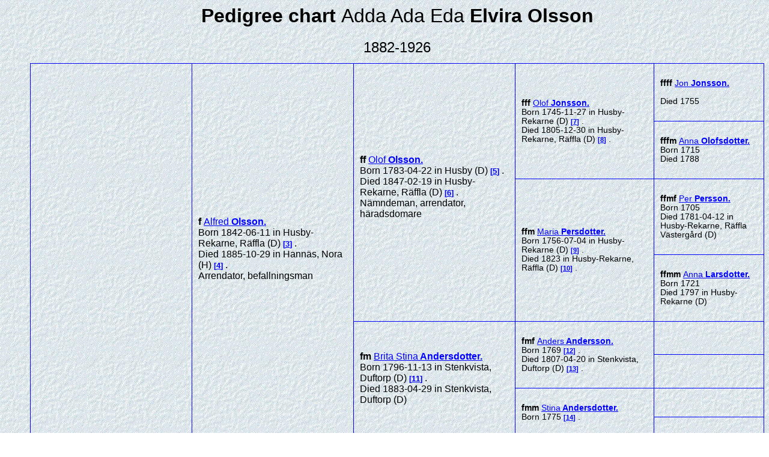

--- FILE ---
content_type: text/html
request_url: https://slakt.drevin.se/Html%20eng/000/005/263.htm
body_size: 3593
content:
<!DOCTYPE HTML>
<HTML Lang="en">
<HEAD>
<META http-equiv="Content-Type" content="text/html; charset=UTF-8">
<META http-equiv="X-UA-Compatible" content="IE=edge">
<META name="Template_name" content="DISGEN 10">
<META name="Template_file" content="OversiktAn4">
<META name="Issuedate" content="250307">
<META name="Keywords" content="Genealogy, Roots, Pedigree chart ">
<META name="Description" content="Pedigree chart  Adda Ada Eda Elvira  Olsson">
<META name="Viewport" content="width=device-width, initial-scale=1.0">
<TITLE>
Pedigree chart  Adda Ada Eda Elvira  Olsson
</TITLE>
<LINK rel="stylesheet" HREF="../../screen.css" type="text/css" media="screen">
<LINK rel="stylesheet" HREF="../../print.css" type="text/css" media="print">
</HEAD>
<BODY>
<H1>
Pedigree chart 
<SPAN CLASS="H1normal"> Adda Ada Eda</SPAN> Elvira <SPAN CLASS="H1normal"></SPAN> Olsson
</H1>
<H2>
1882-1926
</H2>
<TABLE CLASS="utanram">
<TR CLASS="utanram">
<TD CLASS="utanram">
</TD>
</TABLE>
<TABLE>
<TR>
<TD CLASS="table4gen" ROWSPAN="16">
<SPAN CLASS="ejtilltal">Adda Ada Eda</SPAN> <SPAN CLASS="tilltal">Elvira</SPAN> <SPAN CLASS="ejtilltal"></SPAN> <SPAN CLASS="efternamn">Olsson</SPAN>
<BR>
Born
1882-09-06
in T&ouml;rnsfall, Avesl&auml;tt (H)
<A CLASS="kellref" HREF="#kella">1</A>
.
<BR>
Died
1926-11-22
in Odensvi, M&ouml;cklehult, Nybygget (H)
<A CLASS="kellref" HREF="#kella">2</A>
.
<BR>
</TD>
<TD CLASS="table4gen" ROWSPAN="8">
<EM CLASS="ffmm">
F
</EM>
<EM CLASS="kortrelation">

</EM>
<A HREF="../../000/015/408.htm" TITLE="Alfred   Olsson">
<SPAN CLASS="ejtilltal">Alfred</SPAN> <SPAN CLASS="tilltal"></SPAN> <SPAN CLASS="ejtilltal"></SPAN> <SPAN CLASS="efternamn">Olsson</SPAN>.
</A>
<BR>
Born
1842-06-11
in Husby-Rekarne, R&auml;ffla (D)
<A CLASS="kellref" HREF="#kella">3</A>
.
<BR>
Died
1885-10-29
in Hann&auml;s, Nora (H)
<A CLASS="kellref" HREF="#kella">4</A>
.
<BR>
Arrendator, befallningsman
<BR>
<BR>
</TD>
<TD CLASS="table4gen" ROWSPAN="4">
<EM CLASS="ffmm">
FF
</EM>
<EM CLASS="kortrelation">

</EM>
<A HREF="../../000/020/269.htm" TITLE="Olof   Olsson">
<SPAN CLASS="ejtilltal">Olof</SPAN> <SPAN CLASS="tilltal"></SPAN> <SPAN CLASS="ejtilltal"></SPAN> <SPAN CLASS="efternamn">Olsson</SPAN>.
</A>
<BR>
Born
1783-04-22
in Husby (D)
<A CLASS="kellref" HREF="#kella">5</A>
.
<BR>
Died
1847-02-19
in Husby-Rekarne, R&auml;ffla (D)
<A CLASS="kellref" HREF="#kella">6</A>
.
<BR>
N&auml;mndeman, arrendator, h&auml;radsdomare
<BR>
<BR>
</TD>
<TD CLASS="table4sgen" ROWSPAN="2">
<BR>
<EM CLASS="ffmm">
FFF
</EM>
<EM CLASS="kortrelation">

</EM>
<A HREF="../../000/064/730.htm" TITLE="Olof   Jonsson">
<SPAN CLASS="ejtilltal">Olof</SPAN> <SPAN CLASS="tilltal"></SPAN> <SPAN CLASS="ejtilltal"></SPAN> <SPAN CLASS="efternamn">Jonsson</SPAN>.
</A>
<BR>
Born
1745-11-27
in Husby-Rekarne (D)
<A CLASS="kellref" HREF="#kella">7</A>
.
<BR>
Died
1805-12-30
in Husby-Rekarne, R&auml;ffla (D)
<A CLASS="kellref" HREF="#kella">8</A>
.
<BR>
<BR>
</TD>
<TD CLASS="table4sgen">
<BR>
<EM CLASS="ffmm">
FFFF
</EM>
<EM CLASS="kortrelation">

</EM>
<A HREF="../../000/064/732.htm" TITLE="Jon   Jonsson">
<SPAN CLASS="ejtilltal">Jon</SPAN> <SPAN CLASS="tilltal"></SPAN> <SPAN CLASS="ejtilltal"></SPAN> <SPAN CLASS="efternamn">Jonsson</SPAN>.
</A>
<BR>
<BR>
Died
1755
<BR>
<BR>
</TD>
</TR>
<TR>
<TD CLASS="table4sgen">
<BR>
<EM CLASS="ffmm">
FFFM
</EM>
<EM CLASS="kortrelation">

</EM>
<A HREF="../../000/064/731.htm" TITLE="Anna   Olofsdotter">
<SPAN CLASS="ejtilltal">Anna</SPAN> <SPAN CLASS="tilltal"></SPAN> <SPAN CLASS="ejtilltal"></SPAN> <SPAN CLASS="efternamn">Olofsdotter</SPAN>.
</A>
<BR>
Born
1715
<BR>
Died
1788
<BR>
<BR>
</TD>
</TR>
<TR>
<TD CLASS="table4sgen" ROWSPAN="2">
<BR>
<EM CLASS="ffmm">
FFM
</EM>
<EM CLASS="kortrelation">

</EM>
<A HREF="../../000/064/726.htm" TITLE="Maria   Persdotter">
<SPAN CLASS="ejtilltal">Maria</SPAN> <SPAN CLASS="tilltal"></SPAN> <SPAN CLASS="ejtilltal"></SPAN> <SPAN CLASS="efternamn">Persdotter</SPAN>.
</A>
<BR>
Born
1756-07-04
in Husby-Rekarne (D)
<A CLASS="kellref" HREF="#kella">9</A>
.
<BR>
Died
1823
in Husby-Rekarne, R&auml;ffla (D)
<A CLASS="kellref" HREF="#kella">10</A>
.
<BR>
<BR>
</TD>
<TD CLASS="table4sgen">
<BR>
<EM CLASS="ffmm">
FFMF
</EM>
<EM CLASS="kortrelation">

</EM>
<A HREF="../../000/064/733.htm" TITLE="Per   Persson">
<SPAN CLASS="ejtilltal">Per</SPAN> <SPAN CLASS="tilltal"></SPAN> <SPAN CLASS="ejtilltal"></SPAN> <SPAN CLASS="efternamn">Persson</SPAN>.
</A>
<BR>
Born
1705
<BR>
Died
1781-04-12
in Husby-Rekarne, R&auml;ffla V&auml;sterg&aring;rd (D)
<BR>
<BR>
</TD>
</TR>
<TR>
<TD CLASS="table4sgen">
<BR>
<EM CLASS="ffmm">
FFMM
</EM>
<EM CLASS="kortrelation">

</EM>
<A HREF="../../000/064/734.htm" TITLE="Anna   Larsdotter">
<SPAN CLASS="ejtilltal">Anna</SPAN> <SPAN CLASS="tilltal"></SPAN> <SPAN CLASS="ejtilltal"></SPAN> <SPAN CLASS="efternamn">Larsdotter</SPAN>.
</A>
<BR>
Born
1721
<BR>
Died
1797
in Husby-Rekarne (D)
<BR>
<BR>
</TD>
</TR>
<TR>
<TD CLASS="table4gen" ROWSPAN="4">
<EM CLASS="ffmm">
FM
</EM>
<EM CLASS="kortrelation">

</EM>
<A HREF="../../000/020/270.htm" TITLE="Brita Stina   Andersdotter">
<SPAN CLASS="ejtilltal">Brita Stina</SPAN> <SPAN CLASS="tilltal"></SPAN> <SPAN CLASS="ejtilltal"></SPAN> <SPAN CLASS="efternamn">Andersdotter</SPAN>.
</A>
<BR>
Born
1796-11-13
in Stenkvista, Duftorp (D)
<A CLASS="kellref" HREF="#kella">11</A>
.
<BR>
Died
1883-04-29
in Stenkvista, Duftorp (D)
<BR>
<BR>
</TD>
<TD CLASS="table4sgen" ROWSPAN="2">
<BR>
<EM CLASS="ffmm">
FMF
</EM>
<EM CLASS="kortrelation">

</EM>
<A HREF="../../000/065/071.htm" TITLE="Anders   Andersson">
<SPAN CLASS="ejtilltal">Anders</SPAN> <SPAN CLASS="tilltal"></SPAN> <SPAN CLASS="ejtilltal"></SPAN> <SPAN CLASS="efternamn">Andersson</SPAN>.
</A>
<BR>
Born
1769
<A CLASS="kellref" HREF="#kella">12</A>
.
<BR>
Died
1807-04-20
in Stenkvista, Duftorp (D)
<A CLASS="kellref" HREF="#kella">13</A>
.
<BR>
<BR>
</TD>
<TD CLASS="table4sgen">
&nbsp;
</TD>
</TR>
<TR>
<TD CLASS="table4sgen">
&nbsp;
</TD>
</TR>
<TR>
<TD CLASS="table4sgen" ROWSPAN="2">
<BR>
<EM CLASS="ffmm">
FMM
</EM>
<EM CLASS="kortrelation">

</EM>
<A HREF="../../000/065/072.htm" TITLE="Stina   Andersdotter">
<SPAN CLASS="ejtilltal">Stina</SPAN> <SPAN CLASS="tilltal"></SPAN> <SPAN CLASS="ejtilltal"></SPAN> <SPAN CLASS="efternamn">Andersdotter</SPAN>.
</A>
<BR>
Born
1775
<A CLASS="kellref" HREF="#kella">14</A>
.
<BR>
<BR>
<BR>
</TD>
<TD CLASS="table4sgen">
&nbsp;
</TD>
</TR>
<TR>
<TD CLASS="table4sgen">
&nbsp;
</TD>
</TR>
<TR>
<TD CLASS="table4gen" ROWSPAN="8">
<EM CLASS="ffmm">
M
</EM>
<EM CLASS="kortrelation">

</EM>
<A HREF="../../000/015/409.htm" TITLE="Augusta Matilda   Jansson">
<SPAN CLASS="ejtilltal">Augusta Matilda</SPAN> <SPAN CLASS="tilltal"></SPAN> <SPAN CLASS="ejtilltal"></SPAN> <SPAN CLASS="efternamn">Jansson</SPAN>.
</A>
<BR>
Born
1857-06-19
in Gladhammar, Adelsberg (H)
<A CLASS="kellref" HREF="#kella">15</A>
.
<BR>
Died
1936-04-23
in V&auml;stervik (H)
<A CLASS="kellref" HREF="#kella">10</A>
.
<BR>
<BR>
</TD>
<TD CLASS="table4gen" ROWSPAN="4">
<EM CLASS="ffmm">
MF
</EM>
<EM CLASS="kortrelation">

</EM>
<A HREF="../../000/011/011.htm" TITLE="Karl Magnus   Jaensson">
<SPAN CLASS="ejtilltal">Karl Magnus</SPAN> <SPAN CLASS="tilltal"></SPAN> <SPAN CLASS="ejtilltal"></SPAN> <SPAN CLASS="efternamn">Jaensson</SPAN>.
</A>
<BR>
Born
1829-08-18
in T&ouml;rnsfall, Bl&aring;sareudden (H)
<A CLASS="kellref" HREF="#kella">16</A>
.
<BR>
Died
1922-01-10
in Gladhammar, Gunnebo (H)
<BR>
Torpare
<BR>
<BR>
</TD>
<TD CLASS="table4sgen" ROWSPAN="2">
<BR>
<EM CLASS="ffmm">
MFF
</EM>
<EM CLASS="kortrelation">

</EM>
<A HREF="../../000/065/073.htm" TITLE="Jaen   Danielsson">
<SPAN CLASS="ejtilltal">Jaen</SPAN> <SPAN CLASS="tilltal"></SPAN> <SPAN CLASS="ejtilltal"></SPAN> <SPAN CLASS="efternamn">Danielsson</SPAN>.
</A>
<BR>
Born
1790-11-18
in V&auml;strum (H)
<A CLASS="kellref" HREF="#kella">17</A>
.
<BR>
Died
1860-10-24
in Gladhammar, Fogeldalen (H)
<A CLASS="kellref" HREF="#kella">18</A>
.
<BR>
<BR>
</TD>
<TD CLASS="table4sgen">
&nbsp;
</TD>
</TR>
<TR>
<TD CLASS="table4sgen">
&nbsp;
</TD>
</TR>
<TR>
<TD CLASS="table4sgen" ROWSPAN="2">
<BR>
<EM CLASS="ffmm">
MFM
</EM>
<EM CLASS="kortrelation">

</EM>
<A HREF="../../000/065/074.htm" TITLE="Lisa   Jonsdotter">
<SPAN CLASS="ejtilltal">Lisa</SPAN> <SPAN CLASS="tilltal"></SPAN> <SPAN CLASS="ejtilltal"></SPAN> <SPAN CLASS="efternamn">Jonsdotter</SPAN>.
</A>
<BR>
Born
1795-07-16
in V&auml;strum (H)
<A CLASS="kellref" HREF="#kella">17</A>
.
<BR>
<BR>
<BR>
</TD>
<TD CLASS="table4sgen">
&nbsp;
</TD>
</TR>
<TR>
<TD CLASS="table4sgen">
&nbsp;
</TD>
</TR>
<TR>
<TD CLASS="table4gen" ROWSPAN="4">
<EM CLASS="ffmm">
MM
</EM>
<EM CLASS="kortrelation">

</EM>
<A HREF="../../000/018/602.htm" TITLE="Gustava Josefina   J&ouml;nsdotter">
<SPAN CLASS="ejtilltal">Gustava Josefina</SPAN> <SPAN CLASS="tilltal"></SPAN> <SPAN CLASS="ejtilltal"></SPAN> <SPAN CLASS="efternamn">J&ouml;nsdotter</SPAN>.
</A>
<BR>
Born
1831-09-09
in T&ouml;rnsfall, Ljusfall (H)
<A CLASS="kellref" HREF="#kella">19</A>
.
<BR>
Died
1925-11-27
in Gladhammar, &Aring;lderdomshemmet (H)
<BR>
<BR>
</TD>
<TD CLASS="table4sgen" ROWSPAN="2">
<BR>
<EM CLASS="ffmm">
MMF
</EM>
<EM CLASS="kortrelation">

</EM>
<A HREF="../../000/019/095.htm" TITLE="J&ouml;ns   Nilsson">
<SPAN CLASS="ejtilltal">J&ouml;ns</SPAN> <SPAN CLASS="tilltal"></SPAN> <SPAN CLASS="ejtilltal"></SPAN> <SPAN CLASS="efternamn">Nilsson</SPAN>.
</A>
<BR>
Born
1793-04-10
in Hallingeberg, Nyn&auml;set (H)
<A CLASS="kellref" HREF="#kella">20</A>
.
<BR>
<BR>
Torpare Ljusfall u S&ouml;mstad
<BR>
<BR>
</TD>
<TD CLASS="table4sgen">
<BR>
<EM CLASS="ffmm">
MMFF
</EM>
<EM CLASS="kortrelation">

</EM>
<A HREF="../../000/006/417.htm" TITLE="Nils   J&ouml;nsson">
<SPAN CLASS="ejtilltal">Nils</SPAN> <SPAN CLASS="tilltal"></SPAN> <SPAN CLASS="ejtilltal"></SPAN> <SPAN CLASS="efternamn">J&ouml;nsson</SPAN>.
</A>
<BR>
Born
1752-03-31
in Hallingeberg Rosendal (H)
<A CLASS="kellref" HREF="#kella">21</A>
.
<BR>
Died
1804-10-24
in Hallingeberg Nyn&auml;s (H)
<A CLASS="kellref" HREF="#kella">21</A>
.
<BR>
Torpare
<BR>
<BR>
</TD>
</TR>
<TR>
<TD CLASS="table4sgen">
<BR>
<EM CLASS="ffmm">
MMFM
</EM>
<EM CLASS="kortrelation">

</EM>
<A HREF="../../000/006/416.htm" TITLE="Agneta   Gustafsdotter">
<SPAN CLASS="ejtilltal">Agneta</SPAN> <SPAN CLASS="tilltal"></SPAN> <SPAN CLASS="ejtilltal"></SPAN> <SPAN CLASS="efternamn">Gustafsdotter</SPAN>.
</A>
<BR>
Born
1752-12-20
in Hallingeberg Lilla Rumma (H)
<A CLASS="kellref" HREF="#kella">21</A>
.
<BR>
Died
1829-02-23
in Odensvi Bl&aring;skulla (H)
<A CLASS="kellref" HREF="#kella">21</A>
.
<BR>
<BR>
</TD>
</TR>
<TR>
<TD CLASS="table4sgen" ROWSPAN="2">
<BR>
<EM CLASS="ffmm">
MMM
</EM>
<EM CLASS="kortrelation">

</EM>
<A HREF="../../000/019/104.htm" TITLE="Maja Stina   T&ouml;rnberg">
<SPAN CLASS="ejtilltal">Maja Stina</SPAN> <SPAN CLASS="tilltal"></SPAN> <SPAN CLASS="ejtilltal"></SPAN> <SPAN CLASS="efternamn">T&ouml;rnberg</SPAN>.
</A>
<BR>
Born
1796-10-20
in Gladhammar (H)
<A CLASS="kellref" HREF="#kella">22</A>
.
<BR>
<BR>
<BR>
</TD>
<TD CLASS="table4sgen">
&nbsp;
</TD>
</TR>
<TR>
<TD CLASS="table4sgen">
&nbsp;
</TD>
</TR>
</TABLE>
<H3>
Biography
</H3>
Born
1882-09-06
in T&ouml;rnsfall, Avesl&auml;tt (H)
<A CLASS="kellref" HREF="#kella">1</A>
.
<BR>
Died
1926-11-22
in Odensvi, M&ouml;cklehult, Nybygget (H)
<A CLASS="kellref" HREF="#kella">2</A>
.
<BR>
<BR>1904 3/5 flyttar fr&aring;n V&auml;strum till Johannis<BR>1907 18/11 till Viksta som hush&aring;llerska hos brodern Johan Alfred fr&aring;n Stockholm Oscar<BR>1910-1915 hush&aring;llerska hos brodern Oskar<BR>1915 18/10 flyttar med brodern till &Ouml;fver Sel&ouml;<BR>1917 19/11 flyttar med brodern tillbaka till Sommar&auml;nge<BR>1919 12/6 flyttar till modern Augusta Matilda i V&auml;stervik<BR>1926 gift 1920<BR>
<BR>
<DIV CLASS="bildserie">
<FIGURE class="notis">
<A HREF="../../pictures/basflock_ada_elvira_olsson_f1882_och_john_olsson_f1884.jpg" target="_blank">
<IMG SRC="../../pictures/basflock_ada_elvira_olsson_f1882_och_john_olsson_f1884.jpg" STYLE="HEIGHT:425px;WIDTH:232px;" TITLE="Syskonen Elvira och John
Click to open picture, in original size, in a new window" ALT="basflock_ada_elvira_olsson_f1882_och_john_olsson_f1884.jpg">
</A>
<FIGCAPTION> 
<P style="max-width:232px; margin:0 0 0 0;">
Syskonen Elvira och John
</P>
</FIGCAPTION>
</FIGURE>
<FIGURE class="notis">
<A HREF="../../pictures/basflock_ada_elvira_olsson_f1882_m_vanner.jpg" target="_blank">
<IMG SRC="../../pictures/basflock_ada_elvira_olsson_f1882_m_vanner.jpg" STYLE="HEIGHT:709px;WIDTH:889px;" TITLE="Fr&aring;n &Aring;ke Wistedt: Bifogar bild p&aring; mormor Elvira med v&auml;nnen Ruth Nordahl och hennes  lillasyster. Elvira bodde hos dem p&aring; &Ouml;stermalmsgatan i Stockholm en tid i b&ouml;rjan p&aring; 1900  talet. Mamma fick kortet med ett brev av Ruth 1965 efter att ha brevv&auml;xlat med  henne.
Click to open picture, in original size, in a new window" ALT="basflock_ada_elvira_olsson_f1882_m_vanner.jpg">
</A>
<FIGCAPTION> 
<P style="max-width:889px; margin:0 0 0 0;">
Fr&aring;n &Aring;ke Wistedt: Bifogar bild p&aring; mormor Elvira med v&auml;nnen Ruth Nordahl och hennes  lillasyster. Elvira bodde hos dem p&aring; &Ouml;stermalmsgatan i Stockholm en tid i b&ouml;rjan p&aring; 1900  talet. Mamma fick kortet med ett brev av Ruth 1965 efter att ha brevv&auml;xlat med  henne.
</P>
</FIGCAPTION>
</FIGURE>
<FIGURE class="notis">
<A HREF="../../pictures/basflock_adda_elvira_olsson_f1882_med_tvillingarna_olga_och_elin.jpg" target="_blank">
<IMG SRC="../../pictures/basflock_adda_elvira_olsson_f1882_med_tvillingarna_olga_och_elin.jpg" STYLE="HEIGHT:392px;WIDTH:283px;" TITLE="Elvira med tvillingarna Olga och Elin
Click to open picture, in original size, in a new window" ALT="basflock_adda_elvira_olsson_f1882_med_tvillingarna_olga_och_elin.jpg">
</A>
<FIGCAPTION> 
<P style="max-width:283px; margin:0 0 0 0;">
Elvira med tvillingarna Olga och Elin
</P>
</FIGCAPTION>
</FIGURE>
</DIV>
<H3>
Relationships and children
</H3>
<TABLE CLASS="GiftTBL">
<TR CLASS="GiftTR">
<TD CLASS="GiftTD">
Married
1920-05-30
in V&auml;strum (H)
<A CLASS="kellref" HREF="#kella">23</A>
.
<BR>
<A ID="43087"></A>
<A HREF="../../000/004/852.htm" TITLE=" Otto Reinhold Andersson">
<SPAN CLASS="ejtilltal"></SPAN> <SPAN CLASS="tilltal">Otto</SPAN> <SPAN CLASS="ejtilltal">Reinhold</SPAN> <SPAN CLASS="efternamn">Andersson</SPAN>.
</A>
<IMG CLASS="genarrow" SRC="../../pictures/symbols/uparrow.png" TITLE="uparrow" ALT="uparrow.png">
<BR>
Born
1874-05-02
in Gamleby, L&ouml;ckerum (H)
<A CLASS="kellref" HREF="#kella">24</A>
.
<BR>
Died
1971-02-07
in Gamleby, L&auml;rkv 5 (H)
<A CLASS="kellref" HREF="#kella">25</A>
.
<BR>
Hemmans&auml;gare, arrendator
<BR>
</TD>
<TD CLASS="Giftportrett">
</TD>
</TR>
</TABLE>
<DIV CLASS="barn">
<A ID="43088"></A>
<A HREF="../../000/004/087.htm" TITLE=" Olga Augusta Andersson">
<SPAN CLASS="ejtilltal"></SPAN> <SPAN CLASS="tilltal">Olga</SPAN> <SPAN CLASS="ejtilltal">Augusta</SPAN> <SPAN CLASS="efternamn">Andersson</SPAN>.
</A>
<IMG CLASS="genarrow" SRC="../../pictures/symbols/rightarrow.png" TITLE="rightarrow" ALT="rightarrow.png">
Born
1922-04-23
in V&auml;strum, Bjulebo (H)
<A CLASS="kellref" HREF="#kella">23</A>
.
<BR>
Died
1969-04-26
in Link&ouml;ping, K&auml;rna (E)
<A CLASS="kellref" HREF="#kella">25</A>
.
<BR>
</DIV>
<DIV CLASS="barn">
<A ID="43089"></A>
<A HREF="../../000/004/098.htm" TITLE=" Elin Augusta Andersson">
<SPAN CLASS="ejtilltal"></SPAN> <SPAN CLASS="tilltal">Elin</SPAN> <SPAN CLASS="ejtilltal">Augusta</SPAN> <SPAN CLASS="efternamn">Andersson</SPAN>.
</A>
<IMG CLASS="genarrow" SRC="../../pictures/symbols/rightarrow.png" TITLE="rightarrow" ALT="rightarrow.png">
Elmotorarbetare
<BR>
Born
1922-04-23
in V&auml;strum, Bjulebo (H)
<A CLASS="kellref" HREF="#kella">23</A>
.
<BR>
Died
2022-06-09
in &Ouml;verum, Ekhamra (H)
<BR>
</DIV>
<DIV CLASS="barn">
<A ID="43090"></A>
<A HREF="../../000/004/076.htm" TITLE=" Anna Margareta Andersson">
<SPAN CLASS="ejtilltal"></SPAN> <SPAN CLASS="tilltal">Anna</SPAN> <SPAN CLASS="ejtilltal">Margareta</SPAN> <SPAN CLASS="efternamn">Andersson</SPAN>.
</A>
<IMG CLASS="genarrow" SRC="../../pictures/symbols/rightarrow.png" TITLE="rightarrow" ALT="rightarrow.png">
Barbitr&auml;de
<BR>
Born
1924-08-17
in V&auml;strum, Bjulebo (H)
<A CLASS="kellref" HREF="#kella">26</A>
.
<BR>
Died
2012-12-25
in Gamleby, &Aring;byh&ouml;jden (H)
<BR>
</DIV>
<H5 ID="kella" CLASS="kella">
List of References
</H5>
<OL CLASS="kella">
<LI CLASS="kella">
Sl&auml;ktutredning Mina R&ouml;tter, FB, V&auml;strum AIIa:2 s398, Viksta AIIa:4 s276, AII:3 s267
</LI>
<LI CLASS="kella">
Sl&auml;ktutredning Mina R&ouml;tter, Sv DB
</LI>
<LI CLASS="kella">
T&ouml; AI:14 s1, Stenkvista B:4 bild 53, Husby-Rekarne C:3 s175, Hann&auml;s AI:12 s232
</LI>
<LI CLASS="kella">
Kjell Wistedt, Hann&auml;s CI:6 s95
</LI>
<LI CLASS="kella">
Husby-Rekarne AI:15 s69
</LI>
<LI CLASS="kella">
Kjell Wistedt, Husby-Rekarne C:4
</LI>
<LI CLASS="kella">
Husby-Rekarne AI:8 s156
</LI>
<LI CLASS="kella">
Husby-Rekarne C:2 s368
</LI>
<LI CLASS="kella">
Husby-Rekarne AI:10 s89
</LI>
<LI CLASS="kella">
Kjell Wistedt
</LI>
<LI CLASS="kella">
Husby-Rekarne AI:15 s69, AI:16 s84, Stenkvista C:1 s129
</LI>
<LI CLASS="kella">
Stenkvista AI:7b s68, AI:5b s65
</LI>
<LI CLASS="kella">
Stenkvista C:2 
</LI>
<LI CLASS="kella">
Stenkvista AI:5b s65
</LI>
<LI CLASS="kella">
Sv Bef 1890, T&ouml; AI:15 s20, FB s77, AI:16 s26, Hann&auml;s AI:12 s232
</LI>
<LI CLASS="kella">
Gladhammar AI:12 s409, AI:10 s114, T&ouml;rnsfall C:5 s156
</LI>
<LI CLASS="kella">
Gladhammar AI:10 s114
</LI>
<LI CLASS="kella">
Gladhammar AI:12 s82
</LI>
<LI CLASS="kella">
Gladhammar AI:12 s409, FB s174, Kjell Wistedt, T&ouml;rnsfall C:5 s174
</LI>
<LI CLASS="kella">
Kjell Wistedt, Hallingeberg C:5 s178, Gladhammar AI:12 s409, FB s174, T&ouml;rnsfall AI:7 s212
</LI>
<LI CLASS="kella">
http://www.adelsvapen.com/genealogi/Rising_fr%C3%A5n_Risinge
</LI>
<LI CLASS="kella">
T&ouml;rnsfall AI:7 s212
</LI>
<LI CLASS="kella">
Sl&auml;ktutredning Mina R&ouml;tter
</LI>
<LI CLASS="kella">
Sl&auml;ktutredning Mina R&ouml;tter, Gamleby AIIa:5 s309, AI:23 s172, Kuddby AI:22 s83, s295, &Ouml; Stenby AI:25 s303
</LI>
<LI CLASS="kella">
Sv DB
</LI>
<LI CLASS="kella">
FB b3
</LI>
</OL>
<UL CLASS="nav">
<LI>
<A HREF="../../2-1.htm">
Index of persons
</A>
</LI>
<LI>
<A HREF="../../3-1.htm">
Index of surnames
</A>
</LI>
<LI>
<A HREF="../../4-1.htm">
Index of places
</A>
</LI>
<LI>
<A HREF="../../about.htm">
<IMG CLASS="info" SRC="../../pictures/symbols/info.png" ALT="Info.png" Title="Legend">
</A>
</LI>
</UL>
<P CLASS="sidfot">


Created 2025-12-12 using <A href="https://www.dis.se" target="_blank">Disgen</A> version 2025.
</P>
</BODY>
</HTML>
